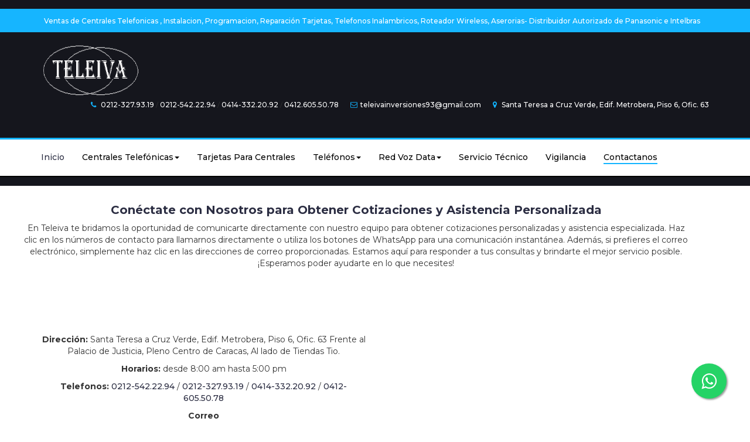

--- FILE ---
content_type: text/html
request_url: https://www.teleiva.com.ve/ventas-presupuestos-cotizaciones-equipos-panasonic/ventas-presupuestos-cotizaciones-equipos-panasonic.html
body_size: 2632
content:
<!DOCTYPE html>
<html lang="es">
<head>
<meta charset="utf-8">
<title>Teleiva cotizaciones ventas presupuesto de equipos de telefonia panasonic</title>
<meta content="width=device-width, initial-scale=1.0" name="viewport">
<meta name="description" content="Venta y Presupuestos de Centrales Telefonicas ,Telefonia, Telefonos Panasonic en  Caracas y Toda Venezuela">
<meta name="keywords" content="centrales telefónicas, teléfonos Panasonic, telefono, central telefónica ip panasonic, compra y ventas de centrales telefónicas con tecnología ip, híbridas, digitales y análogas, servicio técnico, reparación de fuentes de alimentación, tarjetas de líneas, extensiones, reparación de fallas en el cableado telefónico, programación e instalaciones, distribuidor autorizado, sistema telefónico ip, kxns1000, kxns500, kxtde600, kxtde620, kxtde200, kxtde100, kxtda620, kxtda600, kxtda200, kxtda100, kx-tda30, kx-tda50, kx-hts32, distribuidor autorizado panasonic, caracas, Venezuela, distribuidor, compra, ventas, autorizado, instalador, instalación, programación, reparación, mantenimiento, servicio técnico, programadores, centralitas, central, plantas, sistemas telefónicos, técnico, soporte, paner, equipos, nuevos, usados, garantías, pabx, conmutadores centrales ip en caracas">
<meta name="X-UA-Compatible" content="IE=edge">
<meta name="compatible" content="IE=edge,chrome=1">
<meta name="renderer" content="webkit">
<meta http-equiv="X-UA-Compatible" content="IE=edge,chrome=1">
<meta name="revisit-after" content="1 Days">
<meta name="robots" content="index, all" />
<meta name="distribution" content="global" />  
<link rel="icon" type="image/x-icon" href="https://www.teleiva.com.ve/img/favicon/favicon.ico"/>
<link rel="canonical" href="https://www.teleiva.com.ve/ventas-presupuestos-cotizaciones-equipos-panasonic/ventas-presupuestos-cotizaciones-equipos-panasonic.html"/>
</head>	
<body>
  <!-- Contenido dinámico -->
  <div id="header"></div> <!-- Contenedor del header -->
   <div class="main-content">
  <div id="content">

		<!-- SECTION -->
		<div class="section">
			<!-- container -->
			<div class="container">
			
			<div class="row mt-4 justify-content-center align-items-center" style="width: 97%;">

			
			  <div class="row mt-2">
            <div class="col d-flex flex-column align-items-center">
             <h1 style="font-size: 20px;  text-align: center;">Conéctate con Nosotros para Obtener Cotizaciones y Asistencia Personalizada</h1>
    <p style="text-align: center;">En Teleiva te bridamos la oportunidad de comunicarte directamente con nuestro equipo para obtener cotizaciones personalizadas y asistencia especializada. Haz clic en los números de contacto para llamarnos directamente o utiliza los botones de WhatsApp para una comunicación instantánea. Además, si prefieres el correo electrónico, simplemente haz clic en las direcciones de correo proporcionadas. Estamos aquí para responder a tus consultas y brindarte el mejor servicio posible. ¡Esperamos poder ayudarte en lo que necesites!</p>
            </div>
          </div>
        </div>
      </div>
				

<!-- Seccion de contacto con margen superior -->
<div class="container mt-5 mb-4" style="margin-top: 50px;">
  <div class="row justify-content-center align-items-center">
    <!-- Datos de la empresa a la izquierda -->
<div class="col-md-6 text-center" style="margin-top: 50px;">
  <p style="margin-bottom: 10px;"><b>Dirección:</b> Santa Teresa a Cruz Verde, Edif. Metrobera, Piso 6, Ofic. 63 Frente al Palacio de Justicia, Pleno Centro de Caracas, Al lado de Tiendas Tio.</p>
  <p style="margin-bottom: 10px;"><b>Horarios:</b> desde 8:00 am hasta 5:00 pm</p> 
 <p style="margin-bottom: 10px;"><b>Telefonos:</b>
    <a href="tel:+582125422294">0212-542.22.94</a> /
    <a href="tel:+582123279319">0212-327.93.19</a> /
    <a href="tel:+584143322092">0414-332.20.92</a> /
    <a href="tel:+584126055078">0412-605.50.78</a>
</p>

   <p class="Estilo5"><strong>Correo</strong></p>
      <a href="mailto:tupanasonic@gmail.com?subject=Contacto.&amp;body=Quisieramos informacion sobre...">tupanasonic@gmail.com</a></span></p>
	  <a href="mailto:teleivainversiones93@gmail.com?subject=Contacto.&amp;body=Quisieramos informacion sobre...">teleivainversiones93@gmail.com</a></span></p>
   <p class="Estilo5"><strong>MERYS LEIVA</strong></p>
   <p class="Estilo5 Estilo8"><strong> GERENTE GENERAL</strong></p></td>
  <p style="margin-bottom: 10px;"><b>Datos de la Empresa:</b> INVERCIONES TELEIVA COM.19 C.A.</p>
  <p><b>Rif:</b> J-31241569-0</p>
</div>

    <!-- Mapa a la derecha -->
    <div class="col-md-6">
      <iframe src="https://www.google.com/maps/embed?pb=!1m14!1m8!1m3!1d15691.976945998722!2d-66.9150072!3d10.5011195!3m2!1i1024!2i768!4f13.1!3m3!1m2!1s0x8c2a5fb64ef4fbf1%3A0x4e06ec34f258caa4!2sInversiones%20Teleiva.com%2019%20C.A.!5e0!3m2!1ses-419!2sve!4v1705942383242!5m2!1ses-419!2sve" width="600" height="450" style="border:0;" allowfullscreen="" loading="lazy" referrerpolicy="no-referrer-when-downgrade"" width="100%" height="450" style="border:0;" allowfullscreen="" loading="lazy"></iframe>
    </div>
  </div>
</div>
<!-- Fin de la sección de contacto -->

		



		<!-- /SECTION -->

		<!-- NEWSLETTER -->
		<div id="newsletter" class="section">
			<!-- container -->
			<div class="container">
				<!-- row -->
				<div class="row">
					<div class="col-md-12">
						<div class="newsletter">
							<p>Siguenos en Nuestras Redes Sociales</p>
							<ul class="newsletter-follow">
								<li>
									<a href="#"><i class="fa fa-facebook"></i></a>
								</li>
								<li>
									<a href="#"><i class="fa fa-twitter"></i></a>
								</li>
								<li>
									<a href="#"><i class="fa fa-instagram"></i></a>
								</li>
								<li>
									<a href="#"><i class="fa fa-pinterest"></i></a>
								</li>
							</ul>
						</div>
					</div>
				</div>
				<!-- /row -->
			</div>
			<!-- /container -->
		</div>
		<!-- /NEWSLETTER -->

	<div id="footer"></div>

<!-- Coloca aquí los metadatos, enlaces a CSS, etc. necesarios para esta página -->
<script src="https://code.jquery.com/jquery-3.6.0.min.js"></script>
<script>
    $(function () {
        // Cargar el encabezado
        $("#header").load("https://www.teleiva.com.ve/header.html");

        // Cargar el pie de página
        $("#footer").load("https://www.teleiva.com.ve/footer.html");
    });
</script>
	</body>
</html>


--- FILE ---
content_type: text/html
request_url: https://www.teleiva.com.ve/header.html
body_size: 2423
content:
<!DOCTYPE html>
<html lang="es">
<head>
    <meta charset="utf-8">
    <title>COMPRA Y VENTA DE CENTRALES TELEFONICAS</title>
    <meta name="viewport" content="width=device-width, initial-scale=1.0">
    <meta name="description" content="Descripción de tu página">
    <meta name="keywords" content="Palabras clave">
    <meta name="X-UA-Compatible" content="IE=edge">
    <meta name="compatible" content="IE=edge,chrome=1">
    <meta name="renderer" content="webkit">
    <meta http-equiv="X-UA-Compatible" content="IE=edge,chrome=1">
    <meta name="robots" content="noindex, nofollow">

    <meta name="distribution" content="global" />  
    <link rel="icon" type="image/x-icon" href="https://www.teleiva.com.ve/img/favicon/favicon.ico"/>
    <!-- Favicon -->
    <link href="https://www.teleiva.com.ve/img/favicon.ico" rel="icon">

    <!-- Google font -->
    <link href="https://fonts.googleapis.com/css?family=Montserrat:400,500,700" rel="stylesheet">

    <!-- Bootstrap -->
    <link type="text/css" rel="stylesheet" href="https://www.teleiva.com.ve/css/bootstrap.min.css"/>
	<link rel="stylesheet" href="https://maxcdn.bootstrapcdn.com/bootstrap/3.4.1/css/bootstrap.min.css">


    <!-- Slick -->
    <link type="text/css" rel="stylesheet" href="https://www.teleiva.com.ve/css/slick.css"/>
    <link type="text/css" rel="stylesheet" href="https://www.teleiva.com.ve/css/slick-theme.css"/>

    <!-- nouislider -->
    <link type="text/css" rel="stylesheet" href="https://www.teleiva.com.ve/css/nouislider.min.css"/>

    <!-- Font Awesome Icon -->
    <link rel="stylesheet" href="https://www.teleiva.com.ve/css/font-awesome.min.css">

    <!-- Custom stlylesheet -->
    <link type="text/css" rel="stylesheet" href="https://www.teleiva.com.ve/css/style.css"/>

    <!-- HTML5 shim and Respond.js for IE8 support of HTML5 elements and media queries -->
    <!-- WARNING: Respond.js doesn't work if you view the page via file:// -->
    <!--[if lt IE 9]>
        <script src="https://oss.maxcdn.com/html5shiv/3.7.3/html5shiv.min.js"></script>
        <script src="https://oss.maxcdn.com/respond/1.4.2/respond.min.js"></script>
    <![endif]-->
	
</head>
<body>
   
 <!-- TOP HEADER -->
        <div id="top-header">
            <div class="container">
                <ul class="header-links pull-left" style="text-align: center;">
                    <li>
                        <a href="#">
                            <i></i>Ventas de Centrales Telefonicas , Instalacion, Programacion, Reparación Tarjetas, Telefonos Inalambricos, Roteador Wireless, Aserorias- Distribuidor Autorizado de Panasonic e Intelbras   
                        </a>
                    </li>         
                </ul>					
            </div>
        </div>
        <!-- /TOP HEADER -->

        <!-- MAIN HEADER -->
        <div id="header">
            <!-- container -->
            <div class="container">
                <!-- row -->
                <div class="row">
                    <!-- LOGO -->
                    <div class="col-md-3">
                        <div class="header-logo">
                            <a href="#" class="logo">
                                <img src="https://www.teleiva.com.ve/img/teleiva-logo.png" alt="logo de teleiva" width="167" height="95">
                            </a>
                        </div>
                    </div>
                    <!-- /LOGO -->

                    <div class="container mb-5">
                        <ul class="header-links pull-right" style="font-size: 18px;">
                          <li><i class="fa fa-phone"></i> <a href="tel:02123279319">0212-327.93.19</a> / <a href="tel:02125422294">0212-542.22.94</a> / <a href="tel:04143322092">0414-332.20.92</a> / <a href="tel:04168221033">0412.605.50.78</a></li>
                            <li><a href="mailto:teleivainversiones93@gmail.com"><i class="fa fa-envelope-o"></i>teleivainversiones93@gmail.com</a></li>
                            <li><a href="#"><i class="fa fa-map-marker"></i> Santa Teresa a Cruz Verde, Edif. Metrobera, Piso 6, Ofic. 63</a></li>
                        </ul>
                    </div>

                    <!-- ACCOUNT -->
                    <div class="col-md-3 clearfix">
                        <div class="header-ctn">
                            <!-- Menu Toggle -->
                            <div class="menu-toggle">
                                <a href="#">
                                    <i class="fa fa-bars"></i>
                                    <span>Menu</span>
                                </a>
                            </div>
                            <!-- /Menu Toggle -->
                        </div>
                    </div>
                    <!-- /ACCOUNT -->
                </div>
                <!-- row -->
            </div>
            <!-- container -->
        </div>
        <!-- /MAIN HEADER -->

       <!-- NAVIGATION -->
<nav id="navigation" style="background: #ffffff; border-bottom: 2px solid #000000; border-top: 3px solid #12b4ff;">
    <!-- container -->
    <div class="container">
        <!-- responsive-nav -->
        <div id="responsive-nav">
            <!-- NAV -->
            <ul class="main-nav nav navbar-nav">
                <li><a href="https://www.teleiva.com.ve/index.html">Inicio</a></li>
                <li class="dropdown">
                    <a href="#" class="dropdown-toggle" data-toggle="dropdown" style="color: #000000;">Centrales Telefónicas<span class="caret"></span></a>
                    <ul class="dropdown-menu" style="background: #ffffff;">
                        <li><a href="https://www.teleiva.com.ve/centrales-telefonicas/centrales_ip.html" style="color: #000000;">Centrales IP</a></li>
                        <li><a href="https://www.teleiva.com.ve/centrales-telefonicas-ip-digitales-analogicas-panasonic/centrales-telefonicas-ip-digitales-analogicas-panasonic.html" style="color: #000000;">Centrales Digitales</a></li>
						  <li><a href="https://www.teleiva.com.ve/centrales-telefonicas-ip-digitales-analogicas-panasonic/centrales-telefonicas-ip-digitales-analogicas-panasonic.html" style="color: #000000;">Centrales Analógicas</a></li>
                        <!-- Agrega más opciones según sea necesario -->
                    </ul>
                </li>
				<li><a href="https://www.teleiva.com.ve/tarjetas-panasonic-de-lineas-extensiones-e1-panasonic/tarjetas-panasonic-de-lineas-extensiones-e1-panasonic.html" style="color: #000000;">Tarjetas Para Centrales</a></li>
                 <li class="dropdown">
                    <a href="#" class="dropdown-toggle" data-toggle="dropdown" style="color: #000000;">Teléfonos<span class="caret"></span></a>
                    <ul class="dropdown-menu" style="background: #ffffff;">
					 <li><a href="https://www.teleiva.com.ve/telefonos-panasonic-analogicos-digitales/telefonos-analogicos-panasonic.html" style="color: #000000;">Teléfonos Analógicos</a></li>
                        <li><a href="https://www.teleiva.com.ve/telefonos-panasonic-analogicos-digitales/telefonos-hibridos-panasonic.html" style="color: #000000;">Teléfonos Hibridos</a></li>
						<li><a href="https://www.teleiva.com.ve/centrales-panasonic-telefonicas-ip-digitales-analogicas-panasonic/centrales_ip.html" style="color: #000000;">Teléfonos IP</a></li>
						<li><a href="https://www.teleiva.com.ve/telefonos-panasonic-analogicos-digitales/telefonos-inalambricos-panasonic.html" style="color: #000000;">Teléfonos Inalambricos</a></li>
                    </ul>
                </li>
				      <li class="dropdown">
               <a href="#" class="dropdown-toggle" data-toggle="dropdown" style="color: #000000;">Red Voz Data<span class="caret"></span></a>
                    <ul class="dropdown-menu" style="background: #ffffff;">
					 <li><a href="https://www.teleiva.com.ve/red-voz-data-cableado-telefonico-red-conectores/cables-telefonicos.html" style="color: #000000;">Cables Telefonicos</a></li>
                        <li><a href="https://www.teleiva.com.ve/red-voz-data-cableado-telefonico-red-conectores/cables-de-red.html" style="color: #000000;">Cables de Red</a></li>
						<li><a href="#" style="color: #000000;">Conectores</a></li>
                    </ul>
                </li>
				<li><a href="https://www.teleiva.com.ve/soporte-tecnico-servicios-mantenimiento-instalacion/servicio-tecnico.html" style="color: #030303;">Servicio Técnico</a></li>
				<li><a href="https://www.teleiva.com.ve/sistema-de-vigilancia-camaras-circuito-cerrado-de-television-cctv/sistema-de-vigilancia-camaras-circuito-cerrado-de-television-cctv.html" style="color: #030303;">Vigilancia</a></li>
                <li class="active"><a href="https://www.teleiva.com.ve/ventas-presupuestos-cotizaciones-equipos-panasonic/ventas-presupuestos-cotizaciones-equipos-panasonic.html" style="color: #020202;">Contactanos</a></li>
            </ul>
            <!-- /NAV -->
        </div>
        <!-- /responsive-nav -->
    </div>
    <!-- /container -->
</nav>
<!-- /NAVIGATION -->

    </header>
    <!-- /HEADER -->
    <!-- BREADCRUMB -->

    <!-- JavaScript Libraries -->
    <script src="https://www.teleiva.com.ve/js/jquery.min.js"></script>
    <script src="https://www.teleiva.com.ve/js/bootstrap.min.js"></script>
	<script src="https://ajax.googleapis.com/ajax/libs/jquery/3.5.1/jquery.min.js"></script>
	<script src="https://maxcdn.bootstrapcdn.com/bootstrap/3.4.1/js/bootstrap.min.js"></script>
    <script src="https://www.teleiva.com.ve/js/slick.min.js"></script>
    <script src="https://www.teleiva.com.ve/js/nouislider.min.js"></script>
    <script src="https://www.teleiva.com.ve/js/jquery.zoom.min.js"></script>
    <!-- Template Javascript -->
    <script src="https://www.teleiva.com.ve/js/main.js"></script>
</body>
</html>


--- FILE ---
content_type: text/html
request_url: https://www.teleiva.com.ve/footer.html
body_size: 1381
content:
<!-- FOOTER -->
<meta name="robots" content="noindex, nofollow">
<footer id="footer">
    <!-- top footer -->
	
    <div class="section">
        <!-- container -->
        <div class="container">
            <!-- row -->
            <div class="row">
                <!-- Columna 1 -->
                <div class="col-md-3 col-xs-6">
                    <div class="footer">
                        <h3 class="footer-title">Quiénes Somos</h3>
                        <p>Teleiva es una empresa de telecomunicaciones con más de 10 años de experiencia en el mercado. Ofrecemos una variedad de equipos y servicios.</p>
                        <ul class="footer-links">
                            <li><a href="#"><i class="fa fa-map-marker"></i>Santa Teresa a Cruz Verde, Edif. Metrobera, Piso 6, Ofic. 63 Frente al Palacio de Justicia. Al Lado de Tiendas Tio</a></li>
                            <li><i class="fa fa-phone"></i> <a href="tel:02123279319">0212-327.93.19</a> / <a href="tel:02125422294">0212-542.22.94</a> / <a href="tel:04143322092">0414-332.20.92</a> / <a href="tel:04126055078">0412.605.50.78</a></li>
                            <li><a href="#"><i class="fa fa-envelope-o"></i>teleivainversiones93@gmail.com  tupanasonic@gmail.com</a></li>
                        </ul>
                    </div>
                </div>
                <!-- /Columna 1 -->

                <!-- Columna 2 -->
                <div class="col-md-3 col-xs-6">
                    <div class="footer">
                        <h3 class="footer-title">Vendemos</h3>
                        <ul class="footer-links">
                            <li><a href="#">Centrales Telefónicas</a></li>
                            <li><a href="#">Teléfonos de Oficina y Hogar</a></li>
                            <li><a href="#">Todo Tipo de Cables</a></li>
                            <li><a href="#">Seguridad Electronica (CCTV Y MAS)</a></li>
                            <li><a href="#">Conectores</a></li>
                        </ul>
                    </div>
                </div>
                <!-- /Columna 2 -->

                <!-- Columna 3 -->
                <div class="col-md-3 col-xs-6">
                    <div class="footer">
                        <h3 class="footer-title">Información</h3>
                        <ul class="footer-links">
                            <li><a href="#">Preguntas Frecuentes</a></li>
                            <li><a href="#">Contáctanos</a></li>
                            <li><a href="#">Términos & Condiciones</a></li>
                        </ul>
                    </div>
                </div>
                <!-- /Columna 3 -->

                <!-- Columna 4 -->
                <div class="col-md-3 col-xs-6">
                    <div class="footer">
                        <h3 class="footer-title">Servicios</h3>
                        <ul class="footer-links">
                            <li><a href="#">Soporte Técnico</a></li>
                            <li><a href="#">Reparación de Centrales, Tarjeras y Teléfonos</a></li>
							 <li><a href="#">Instalación y Programación de Centrales telefónicas, Tarjeras y Teléfonos</a></li>
                        </ul>
                    </div>
                </div>
                <!-- /Columna 4 -->
            </div>
            <!-- /row -->
        </div>
        <!-- /container -->
    </div>
    <!-- /top footer -->

    <!-- bottom footer -->
    <div id="bottom-footer" class="section">
        <div class="container">
            <!-- row -->
            <div class="row">
                <div class="col-md-12 text-center">
                    <ul class="footer-payments">
                        <li><a href="#"><i class="fa fa-cc-visa"></i></a></li>
                        <li><a href="#"><i class="fa fa-credit-card"></i></a></li>
                        <li><a href="#"><i class="fa fa-cc-paypal"></i></a></li>
                        <li><a href="#"><i class="fa fa-cc-mastercard"></i></a></li>
                        <li><a href="#"><i class="fa fa-cc-discover"></i></a></li>
                        <li><a href="#"><i class="fa fa-cc-amex"></i></a></li>
                    </ul>
                    <span class="copyright">
                         Todos los derechos reservados a Teleiva C.A 2024 <i class="fa fa-heart-o" aria-hidden="true"></i> by <a href="#" target="_blank">Teleiva</a>
                    </span>
                </div>
            </div>
            <!-- /row -->
        </div>
        <!-- /container -->
    </div>
    <!-- /bottom footer -->
	<!-- boton whatsapp -->
	  <link rel="stylesheet" href="https://maxcdn.bootstrapcdn.com/font-awesome/4.5.0/css/font-awesome.min.css">
<a href="https://api.whatsapp.com/send?phone=584143322092" class="float" target="_blank">
<i class="fa fa-whatsapp my-float"></i>
</a>
	<!-- fin del boton whatsapp -->
	
	<!-- /NAVIGATION -->
</footer>
<!-- /FOOTER -->

<!-- JavaScript Libraries -->
<script src="https://www.teleiva.com.ve/js/jquery.min.js"></script>
<script src="https://www.teleiva.com.ve/js/bootstrap.min.js"></script>
<script src="https://www.teleiva.com.ve/js/slick.min.js"></script>
<script src="https://www.teleiva.com.ve/js/nouislider.min.js"></script>
<script src="https://www.teleiva.com.ve/js/jquery.zoom.min.js"></script>
<script src="https://www.teleiva.com.ve/js/main.js"></script>

<!-- Template Javascript -->
<script src="https://www.teleiva.com.ve/js/main.js"></script>
</html>
